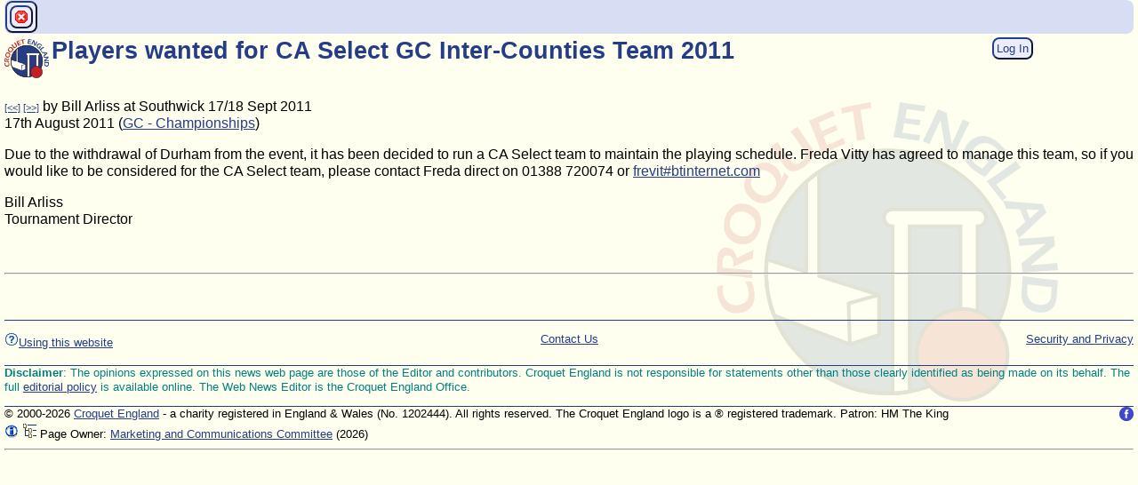

--- FILE ---
content_type: text/html; Charset=UTF-8
request_url: https://www.croquet.org.uk/?p=press/news&NewsID=3939&pup=y
body_size: 4224
content:
<!-- ShowNewsItemsDetails -->
<!DOCTYPE HTML PUBLIC '-//W3C//DTD HTML 4.01 Transitional//EN' 'http://www.w3.org/TR/html4/loose.dtd'>
<html lang='en-gb'>
<head>
<meta http-equiv='Content-Type' content='text/html; charset=UTF-8'>
<meta name='google-site-verification' content='BUXivZJ0Gv2Nvc576EfMIPnFZzhW7ElpQcjvIt6r1zI'>
<meta http-equiv='Content-Script-Type' content='text/javascript'>
<meta http-equiv='Content-Style-Type' content='text/css'>
<meta name='viewport' content='width=device-width, initial-scale=1.0'>
<title>Players wanted for CA Select GC Inter-Counties Team 2011</title>
<link rel='icon' type='image/png' href='/apple-touch-icon.png'>
<link rel='icon' type='image/svg+xml' href='/scripts/images/graphics/CroquetEngland_Logo_Circle.svg'>
<!-- =============== Deferred Actions =================== -->
<script type='text/javascript' src='/scripts/prototype.js?id=2026-01-09-01'></script>
<script type='text/javascript' src='/scripts/jslib1.js?id=2026-01-09-01'></script>
<script type='text/javascript' src='/scripts/jslib_gpl.js?id=2026-01-09-01'></script>
<link rel='stylesheet' type='text/css' href='/css/TableKit.css?id=2026-01-09-01' title='styles'>
<script type='text/javascript' src='/scripts/TableKit.js?id=2026-01-09-01'></script>
<script type='text/javascript' src='/scripts/tablekit_extend.js?id=2026-01-09-01'></script>
<script type='text/javascript' src='/scripts/clsTable.js?id=2026-01-09-01'></script>
<script type='text/javascript' src='/scripts/formslib.js?id=2026-01-09-01'></script>
<script type='text/javascript' src='/scripts/fabtabulous.js?id=2026-01-09-01'></script>
<script type='text/javascript' src='/scripts/scriptaculous/scriptaculous.js?id=2026-01-09-01'></script>
<script type='text/javascript' src='/scripts/twistie_lib.js?id=2026-01-09-01'></script>
<script type='text/javascript' src='/scripts/lib_checkbox.js?id=2026-01-09-01'></script>
<script type='text/javascript' src='/scripts/closeMe.js?id=2026-01-09-01'></script>
<script type='text/javascript' src='/scripts/optionChooser.js?id=2026-01-09-01'></script>
<link rel='stylesheet' type='text/css' href='/css/main.css?id=2026-01-09-01' title='styles'>
<link rel='stylesheet' type='text/css' href='/css/navigator.css?id=2026-01-09-01' title='styles'>
<link rel='stylesheet' type='text/css' href='/css/script.css?id=2026-01-09-01' title='styles'>
<link rel='stylesheet' type='text/css' href='/css/jTabs.css?id=2026-01-09-01' title='styles'>
<link rel='stylesheet' type='text/css' href='/css/sitemenu.css?id=2026-01-09-01' title='styles'>
<!-- =============== /Deferred Actions =================== -->
<meta name='robots' content='index, follow'>
</head>
<body>
<!-- =============== EmitBrowserScript =================== -->
<script type='text/javascript'>
function valIsAlpha(str){return str.match(/^[a-zA-Z ]*$/);}function valIsAlphaNumeric(str){return str.match(/^[a-zA-Z0-9\+\- ]*$/);}function valIsName(str){return str.match(/^((van )?((le )|(la )|(les )|(de )|(der ))?)[A-Z][a-zA-Z0-9\-'()\.\[\]&,"# ]+$/);}function valIsAddress(str){return str.match(/^([0-9a-zA-Z\-'(),"#\. ]+)|(\d+\.\d+\.\d+\.\d+)$/);}
window.document.isRequestTypePost=0;
var TwistieImgOpen = '/scripts/images/16/twistie_open.png';
var TwistieImgClosed = '/scripts/images/16/twistie_closed.png';

coordinateInit(2, PostInitScript0);
var img_Yes_16 = '\x3cspan class=\x27hidden\x27\x3e1\x3c/span\x3e\x3cimg src=\x27/scripts/images/16/binary_yes.gif\x27 alt=\x27Yes\x27 title=\x27Yes\x27 style=\x27border:0\x27\x3e'; var img_No_16 = '\x3cspan class=\x27hidden\x27\x3e0\x3c/span\x3e\x3cimg src=\x27/scripts/images/16/binary_no.gif\x27 alt=\x27No\x27 title=\x27No\x27 style=\x27border:0\x27\x3e';
(function(i,s,o,g,r,a,m){i['GoogleAnalyticsObject']=r;i[r]=i[r]||function(){(i[r].q=i[r].q||[]).push(arguments)},i[r].l=1*new Date();a=s.createElement(o),m=s.getElementsByTagName(o)[0];a.async=1;a.src=g;m.parentNode.insertBefore(a,m)})(window,document,'script','https://www.google-analytics.com/analytics.js','ga');ga('create', 'UA-76151656-1', 'auto');ga('send', 'pageview');
if(top != self){top.location.replace(self.location.href);}
var jsAssertOn = false;
var jsDebugOn = false;
var jsPupParams = '&pup=y';
function PostInitScript0() {
$$('.twistieHeading').each(function(twHead) {makeTwistie(twHead);})
}

</script>
<!-- =============== /EmitBrowserScript =================== -->
<div id='mainContent'><div class='BBContainer noprint'><div class='ButtonBar'>
<button type='button' class='button' onclick="javascript:closeMe(false);" title='Close Window' name='Close Window'><img src='/scripts/images/16/cancel.png' alt='Close Window' title='Close Window'></button>





</div><!-- /ButtonBar -->
</div><!-- /BBContainer -->
<div class='floatL noprint'><img src='/scripts/images/graphics/CroquetEngland_Logo_Circle.svg' alt='Croquet England Logo' title='Croquet England Logo' style='width: 50px; height: 50px;'></div><div id='login' style='min-width: 10em;' class='floatR bigScreenOnly noprint'>
 <a class='nolink' href='/?p=press/news&amp;NewsID=3939&amp;FUL=y&amp;pup=y'><button class='button' onclick="return onClickOpen('/?p=press/news&amp;NewsID=3939&amp;FUL=y&amp;pup=y','');" title='Log in for more options'>Log In</button></a></div>
<div class='clearAfter'><div class='floatL printOnly'><img src='/scripts/images/graphics/CroquetEngland_Logo_Circle.svg' alt='Croquet England Logo' title='Croquet England Logo' style='width: 100px; height: 100px;'></div><h1 class='pageHeader'>Players wanted for CA Select GC Inter-Counties Team 2011</h1>
</div><div id='clearAfterSmallLogo' class='clear'></div><div id='pageContent' class='clear'><div id='ni3939'>
<p>
<span class='small'> <a class='nowrap' href='/?p=press/news&amp;NewsID=3939&amp;Next=Earlier&amp;Action=Next&amp;pup=y' title='Previous news item'>[<<]</a></span><span class='small'> <a class='nowrap' href='/?p=press/news&amp;NewsID=3939&amp;Next=Later&amp;Action=Next&amp;pup=y' title='Next news item'>[>>]</a></span> by Bill Arliss
at Southwick 17/18 Sept 2011
<br>
17th August 2011
 (<a class='nowrap' href='/?p=press/news&amp;ClassID=22&amp;pup=y'>GC - Championships</a>)
<p>
<p>
Due to the withdrawal of Durham from the event, it has been decided to run a CA Select team to maintain the playing schedule. Freda Vitty has agreed to manage this team, so if you would like to be considered for the CA Select team, please contact Freda direct on 01388 720074 or <a href='/scripts/mailto.asp?adr=frevit%21btinternet.com' target='_blank'>frevit#btinternet.com</a></p>
<p>
Bill Arliss
<br>Tournament Director</p>
<p class='clear'>
<span id='bottom'><a name='bottom'></a></span><br class='clear'>
</div>
<hr>
<!-- /ShowNewsItemsDetails -->
</div>
<p class='clear'>
<p>&nbsp;</p>
</div><div id='footerContainer' class='clear'>
<div id='disclaimer' class='noprint'>
<!-- Template tag 'Template(PageFooter, LeavePTags)' (nesting=1)--><!-- /admin/templates/PageFooter -->
<div class='disclaimer'>
<div class='floatL'>
<p>
<a href='/?p=ca/aboutWebsite'><!-- Template tag 'Icon16(help)' (nesting=2)--><img src='/scripts/images/16/help.gif' alt='Help' title='Help' style='width: 16px; height: 16px;'><!-- /Template 'Icon16(help)' (2)-->Using this website</a></p>
</div>
<div class='floatR'>
<p>
<a href='/?p=ca/security'>Security and Privacy</a></p>
</div>
<div class='center'>
<p>
<a href='/?p=ca/contacts' title='View Croquet England contacts'>Contact Us</a></p>
</div>
</div><!-- /Template 'Template(PageFooter, LeavePTags)' (1)--><!-- Template tag 'Template(NewsDisclaimer, LeavePTags)' (nesting=1)--><!-- /admin/templates/NewsDisclaimer -->
<p class='disclaimer'>
<strong>Disclaimer</strong>: The opinions expressed on this news web page are those of the Editor and contributors. Croquet England is not responsible for statements other than those clearly identified as being made on its behalf. The full <a href='/?p=press/news/policy'>editorial policy</a> is available online. The Web News Editor is the Croquet England Office.</p><!-- /Template 'Template(NewsDisclaimer, LeavePTags)' (1)--></div>
<div id='pageFooter' class='footer'>
<div id='FacebookLink' class='floatR noprint'><a href='https://www.facebook.com/CroquetEngland' onclick="myCancelEvent(event);myOpenWindow(this.href, '', 'status=1,menubar=0,width=980,height=675,resizable=1,scrollbars=1,toolbar=0,location=0');return 0;" ><img src='/scripts/images/graphics/facebook-16.png' alt='Find us on Facebook' title='Find us on Facebook' style='width: 16px; height: 16px;'></a></div>
&copy; 2000-2026 <a class='nowrap' href='/?p=ca/contacts&amp;pup=y' title='contact us'>Croquet England</a> - a charity registered in England &amp; Wales (No. 1202444). All rights reserved. The Croquet England logo is a &reg; registered trademark. Patron: HM The King <span class='printOnly'> - www.croquet.org.uk</span>
<br class='clear'>
<span class='noprint'>
<a href='/?p=home/siteinfo&amp;Action=ShowWebPageDetails&amp;PageRef=press/news&amp;pup=y' onclick="myCancelEvent(event);myOpenWindow(this.href, 'refs', 'status=1,menubar=0,width=980,height=675,resizable=1,scrollbars=1,toolbar=0,location=0');return 0;"  Title='Show page details and references'><img src='/scripts/images/16/info.gif' alt='Show page details and references' title='Show page details and references' style='width: 16px; height: 16px;'></a>
<a href='/?p=home/siteinfo&amp;Action=SiteMap&amp;RootAt=/press&amp;pup=y' title='page site map'><img src='/scripts/images/16/tree_explorer.gif' alt='page site map' title='page site map' style='width: 16px; height: 16px;'></a>
</span>
Page Owner: <a href='/?p=members/directory&amp;DbEntityID=39&amp;pup=y' title='view'>Marketing and Communications Committee</a>
<span title='last validated'>(2026)</span>
</div>
</div>
<hr>
<!-- End -->
<!-- =============== Deferred Actions =================== -->
<!-- =============== /Deferred Actions =================== -->
<!-- =============== EmitBrowserScript =================== -->
<script type='text/javascript'>
coordinateInit(1, function() {/*2*/ $$('#navSwitch').invoke('observe', 'click', function(e){myCancelEvent(e);$$('.navChoices').invoke('toggleClassName', 'active');$$('.navSwitchBar').invoke('toggleClassName', 'active');$$('.navCurtain').invoke('toggleClassName', 'active');});/*3*/ $$('.navCurtain').invoke('observe', 'click', function(e){myCancelEvent(e);$$('.navChoices').invoke('toggleClassName', 'active');$$('.navSwitchBar').invoke('toggleClassName', 'active');$$('.navCurtain').invoke('toggleClassName', 'active');});/*4*/ Event.observe(window, 'resize', function() {$$('.navChoices').invoke('removeClassName', 'active');$$('.navSwitchBar').invoke('removeClassName', 'active');$$('.navCurtain').invoke('removeClassName', 'active');});/*5*/ $$('ul.menu-ani li, ul.navChoices li, .sitemenu li, .navBlock').invoke('observe', 'click', function(e){var element = Event.element(e);if (element) {if (element.tagName.toLowerCase() != 'a') {var links = Selector.findChildElements(element, 'a');if (links) {var url = links[0].readAttribute('href');if (url) {window.location = url;}}}}});});
coordinateInit(2, PostInitScript1);
if ($('progressIndicator1')) $('progressIndicator1').insert('.');
function PostInitScript1() {
if (document) {document.SyncDocLoadState = 1;} // signal pop-ups that document is loaded
}

</script>
<!-- =============== /EmitBrowserScript =================== -->
<!-- =============== Deferred Actions =================== -->
<!-- =============== /Deferred Actions =================== -->
<script defer src="https://static.cloudflareinsights.com/beacon.min.js/vcd15cbe7772f49c399c6a5babf22c1241717689176015" integrity="sha512-ZpsOmlRQV6y907TI0dKBHq9Md29nnaEIPlkf84rnaERnq6zvWvPUqr2ft8M1aS28oN72PdrCzSjY4U6VaAw1EQ==" data-cf-beacon='{"version":"2024.11.0","token":"338fb8fe94c74c559cb23d24efb000bf","r":1,"server_timing":{"name":{"cfCacheStatus":true,"cfEdge":true,"cfExtPri":true,"cfL4":true,"cfOrigin":true,"cfSpeedBrain":true},"location_startswith":null}}' crossorigin="anonymous"></script>
<script>(function(){function c(){var b=a.contentDocument||a.contentWindow.document;if(b){var d=b.createElement('script');d.innerHTML="window.__CF$cv$params={r:'9bfd76be089ab687',t:'MTc2ODczMjcxNw=='};var a=document.createElement('script');a.src='/cdn-cgi/challenge-platform/scripts/jsd/main.js';document.getElementsByTagName('head')[0].appendChild(a);";b.getElementsByTagName('head')[0].appendChild(d)}}if(document.body){var a=document.createElement('iframe');a.height=1;a.width=1;a.style.position='absolute';a.style.top=0;a.style.left=0;a.style.border='none';a.style.visibility='hidden';document.body.appendChild(a);if('loading'!==document.readyState)c();else if(window.addEventListener)document.addEventListener('DOMContentLoaded',c);else{var e=document.onreadystatechange||function(){};document.onreadystatechange=function(b){e(b);'loading'!==document.readyState&&(document.onreadystatechange=e,c())}}}})();</script></body>
</html>
